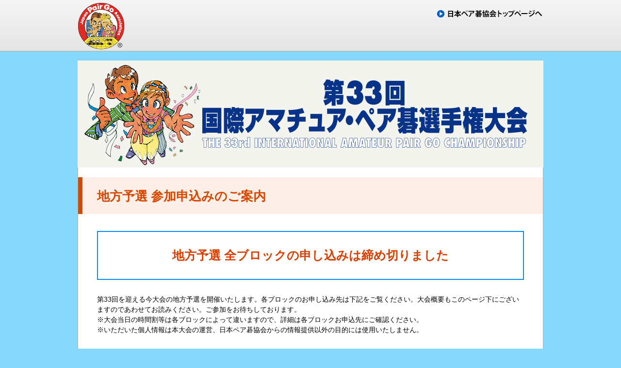

--- FILE ---
content_type: text/html
request_url: https://www.pairgo.or.jp/amateur/33rd/contents.htm
body_size: 18107
content:
<!doctype html>
<html lang="ja">
<head>
<!-- Google tag (gtag.js) -->
<script async src="https://www.googletagmanager.com/gtag/js?id=G-Q1THKWWDYF"></script>
<script>
  window.dataLayer = window.dataLayer || [];
  function gtag(){dataLayer.push(arguments);}
  gtag('js', new Date());

  gtag('config', 'G-Q1THKWWDYF');
</script>
<meta charset="UTF-8">
<title>スケジュール／地方予選 募集要項｜第33回 国際アマチュア・ペア碁選手権大会</title>
<meta name="keywords" content="囲碁,ペア碁,国際アマチュア・ペア碁選手権大会,碁,アマペア,日本ペア碁協会">
<meta name="description" content="第32回 国際アマチュアペア碁選手権大会の地方予選募集要項のページです。">
<link rel="stylesheet" href="../common/css/reset.css">
<link rel="stylesheet" href="../common/css/common.css">
<link rel="stylesheet" href="../common/css/module.css">
<link rel="stylesheet" href="../common/css/amapair.css">
<script src="../common/js/jquery.js"></script>
<script src="../common/js/jquery.rollover.js"></script>
<script src="../common/js/allocate.js"></script>
  <style>
  .flex{
	display:flex;
  }
  </style>
<!--[if lt IE 9]>
<script src="/common/js/html5shiv.js"></script>
<script src="/common/js/IE9.js"></script>
<![endif]-->
</head>
<body id="top" style="background:#87d7fb;">

<header>
	<div>
		<p class="fl mt5"><a href="../../homej.php"><img src="../common/img/logomark.png" width="98" height="98" alt="日本ペア碁協会ホーム"></a></p>
		<p class="fr mt20"><a href="../../homej.php"><img src="../common/img/template_header_btn.png" width="220" height="17" alt="日本ペア碁協会トップページへ"></a></p>
	</div>
</header>


<div id="container">

<div id="contents_chihou">


<div class="wrapper1">
<div class="wrapper2">
				
<p class="mb20">
<img src="../common/img/33rd/title-chihoyosen.jpg" alt="第33回 国際アマチュア・ペア碁選手権大会" width="960" height="221"></p>

<h2>地方予選 参加申込みのご案内</h2>
<div class="wrapper3 mb30">                        

<!--<p class=" deadline pd30 align_c fs25 fwb mb30 attention7">
<span style="color: #FF0004">【各ブロックの参加募集・お申込みはまだ受け付けておりません】</span><br>現在は日程のみのご案内です。<br>募集開始や募集要項は後日このページにてご案内させて頂きます。
</p>-->
<!--<p class=" deadline pd30 align_c fs25 fwb mb30 attention7">
ただいま各ブロックで大会開催中<br>開催前の大会についてはお申し込みを受付中です
</p>-->
<!--<p class=" deadline pd30 align_c fs25 fwb mb30 attention7">
ただいま各ブロックで大会開催中です
</p>-->
<p class=" deadline pd30 align_c fs25 fwb mb30 attention4">
地方予選 全ブロックの申し込みは締め切りました
</p><!---->
	
<!--<p>2022年12月に開催予定の「第33回国際アマチュア・ペア碁選手権大会」の恒例の予選大会を今年度も開催予定でございます。現在は日程のみのご案内となります。募集要項や参加費など、後日募集開始（7月予定）になりましたらこのページにてご案内させていただきます。</p>-->
<p>第33回を迎える今大会の地方予選を開催いたします。各ブロックのお申し込み先は下記をご覧ください。大会概要もこのページ下にございますのであわせてお読みください。ご参加をお待ちしております。<br>
※大会当日の時間割等は各ブロックによって違いますので、詳細は各ブロックお申込先にご確認ください。<br>
※いただいた個人情報は本大会の運営、日本ペア碁協会からの情報提供以外の目的には使用いたしません。
</p><!---->

<p class="txbar-sa01">地方予選スケジュール</p>
<section id="preliminary_schedule">
<div>
<img src="../common/img/hokkaido.jpg" alt="北海道ブロック" width="180" height="126" class=" mb30">
<h3>2023年9月17日（日）　日本棋院北海道本部 囲碁会館</h3>
<h4 class="fs16 attention4">※終了いたしました</h4><!--※受付は締め切らせていただきました-->
<dl>
<dt>[ お申込み先 ]</dt>
<dd>〒060-0004　<br>北海道札幌市中央区北４条西６丁目 毎日札幌会館６階　日本棋院北海道本部<br>
TEL.011-219-2340</dd><!---->
<!--<dd>※募集開始になりましたらご案内させていただきます。</dd>-->

</dl>
</div>

<div>
<img src="../common/img/tohoku.jpg" alt="東北ブロック" width="180" height="126" class=" mb30">
<!--<h3>＜開催日・会場は調整中です＞</h3>-->
<h3>2023年9月24日（日）　青葉囲碁サロン</h3>
<h4 class="fs16 attention4">※終了いたしました</h4><!--※受付は締め切らせていただきました-->
<dl>
<dt>[ お申込み先 ]</dt>
<dd>〒980-0014　<br>宮城県仙台市青葉区本町３丁目１-１７ やまふくビル４階　日本棋院宮城支部<br>
TEL.022-724-7765</dd><!---->
<!--<dd>※募集開始になりましたらご案内させていただきます。</dd>-->
</dl>
</div>


<div style="height: 250px"><!-- style="height: 380px"-->
<img src="../common/img/kaotokoushinetsu.jpg" alt="関東甲信越ブロック" width="180" height="126" style="margin-bottom: 100px">
<h3>2023年10月15日（日）　日本棋院東京本院１階</h3>
<!--<h4 class="fs16 attention4">※終了いたしました</h4>※受付は締め切らせていただきました-->
<h4 class="fs16 attention4">※受付は締め切らせていただきました</h4><!--※現在、キャンセル待ちの受付となっております（10/1まで）-->
<dl>
<!--<dt>[ お申込み先 ]</dt>
<dd>
〒100-0006<br>東京都千代田区有楽町１－１－３　東京宝塚ビル　日本ペア碁協会<br>
TEL.03-3504-8899<br>
	【応募締切：2022年8月10日（水）　※ハガキは当日消印有効】
</dd>-->
<dd class="mt15">
<a href="contents_kk.htm" class="inlineLink fs18" style="color: #0093FF"><strong>関東・甲信越ブロックの大会要項はこちら</strong></a>
</dd>
<!--<dd class="mt15">
<a href="contents_kk.htm" class="inlineLink" style="color: #0093FF"><strong>関東・甲信越ブロックの＜募集要項＞及び＜WEBからのお申込み＞はこちら</strong></a>
</dd>-->
<!--<dd class="mb15" style="color: #ff7700">※＜ブロック戦＞は締め切りました。＜ハンデ戦＞は引き続き受付中です。</dd>-->
<!--<dd>※募集開始になりましたらご案内させていただきます。</dd>-->

	<dd>
<p>
[ 関東・甲信越ブロック 事務局よりご案内 ]<br>関東・甲信越ブロックにお申込みいただいた方には、大会当日の１週間程前になりましたら詳細のご案内をメールにてお送りいたします。当日は午前9：00～受付開始、9：30～１回戦開始です。※この枠内は、関東・甲信越ブロックのみの情報になりますのでご注意ください</p>
</dd><!---->
	
	
	</dl>
	
<!--<p class=" deadline pd30 ml0">
関東甲信越ブロック参加希望の方へ：<br>
ブロック予選の参加定員は16ペアのみとさせていただきます。先着順ではありませんが8/31（月）までにお申し込みください。応募多数の場合は、ペアポイント4.0以上のペアを対象に抽選させていただきます。何卒ご了承ください。</p>-->
</div>

	<div style="clear: both"></div>
	
<div>
<img src="../common/img/tokaihokuriku.jpg" alt="東海北陸ブロック" width="180" height="126" class=" mb30">
<h3>2023年9月24日（日）　日本棋院中部総本部</h3>
<h4 class="fs16 attention4">※終了いたしました</h4><!--※受付は締め切らせていただきました-->
<dl>
<dt>[ お申込み先 ]</dt>
<dd>〒461-0014<br>愛知県名古屋市東区橦木町１－１９　日本棋院中部総本部<br>
TEL.052-951-5588</dd><!---->
<!--<dd>※募集開始になりましたらご案内させていただきます。</dd>-->
</dl>
</div>


<div><img src="../common/img/kinki.jpg" alt="近畿ブロック" width="180" height="126" class="mb40" >
<h3>2023年9月10日（日）　日本棋院梅田囲碁サロン</h3>
<h4 class="fs16 attention4">※終了いたしました</h4><!--※受付は締め切らせていただきました-->
<dl>
<dt>[ お申込み先 ]</dt>
<dd>〒530-0012<br>大阪府大阪市北区芝田１－４－８  北阪急ビル９階　日本棋院関西総本部<br>
TEL.06-6147-7778</dd><!---->
<!--<dd>※募集開始になりましたらご案内させていただきます。</dd>-->
</dl>
</div>


<div><img src="../common/img/chugoku.jpg" alt="中国ブロック" width="180" height="126" class=" mb30">
<h3>2023年9月24日（日）　中国新聞ビル</h3>
<h4 class="fs16 attention4">※終了いたしました</h4><!--※受付は締め切らせていただきました-->
<dl>
<dt>[ お申込み先 ]</dt>
<dd>〒733-0011<br>広島県広島市西区横川町３－１１－１２　日本棋院広島県本部<br>
TEL.082-231-6420</dd><!---->
<!--<dd>※募集開始になりましたらご案内させていただきます。</dd>-->
</dl>
</div>


<div><img src="../common/img/shikoku.jpg" alt="四国ブロック" width="180" height="126" class=" mb30">
<h3>2023年9月10日（日）　高知市文化プラザ かるぽーと</h3>
<h4 class="fs16 attention4">※終了いたしました</h4><!--※受付は締め切らせていただきました-->
<dl>
<dt>[ お申込み先 ]</dt>
<dd>〒780-0032<br>高知県高知市加賀野井二丁目１８番２１号　日本棋院高知県支部<br>
  TEL.080-5669-1922</dd><!---->
<!--<dd>※募集開始になりましたらご案内させていただきます。</dd>-->
</dl>
</div>

<div>
<img src="../common/img/kyusyuokinawa.jpg" alt="九州沖縄ブロック" width="180" height="126" class="mb40">
<h3>2023年9月17日（日）　日本棋院小倉支部・北九州囲碁センター</h3>
<h4 class="fs16 attention4">※終了いたしました</h4><!--※受付は締め切らせていただきました-->
  <dl>
<dt>[ お申込み先 ]</dt>
<dd>〒802-0002<br>福岡県北九州市小倉北区京町３－９－２７　ナガシマ通商ビル５階<br>日本棋院小倉支部・北九州囲碁センター<br>
		TEL.093-531-5888</dd><!---->
<!--<dd>※募集開始になりましたらご案内させていただきます。</dd>-->
</dl>
</div>

</section>
</div>
               


<h2>大会の詳細 及び 参加申込みの方法</h2>
<div class="wrapper3">
<p>地方予選では、「ブロック代表選抜戦」と「ハンデ戦」を開催いたします（関東甲信越ブロックは「代表選抜戦」のみ）。それぞれの詳細は以下をご覧ください。</p>

    <!--<p class="mt20"><font color="#FF3300">＊新型コロナウイルス感染予防対策として、都道府県のガイドラインに基づき各会場予防対策を実施いたします。当日は、碁盤上にパーテーション設置、スタッフの検温、マスク着用、手洗い、うがい、アルコール消毒等の取り組みを徹底いたしますので、ご参加される皆様にもご協力をお願い申し上げます。</font>
    </p>-->

<p class="txbar-sa01">地方予選ブロック代表選抜戦 募集要項</p>
<p class="subhead">競技内容</p>
本大会は来る2023年12月2日（土）・3日（日）の両日、ホテルメトロポリタンエドモント（東京・飯田橋）にて開催予定の第33回国際アマチュア・ペア碁選手権大会の日本代表予選会です。<br>
<font color="#FF3300"><strong>ペアお二人とも日本国籍を有すること、また、ペアの一人は少なくとも各ブロックの該当地区にお住い又は本籍を有することが条件となります。</strong></font>また、複数のブロックに参加した場合は失格となります。<br>上位ペアを本戦にご招待いたします。＜12/2（土）の一泊の宿泊、及び交通費の3割を日本ペア碁協会が負担いたします。（※関東ブロックの方は交通費の補助はございません。ご了承ください。）＞

<p class="subhead">競技方法</p>
男女ペアで対戦。オール互先・先番6目半コミ出し。<!--トーナメント方式で-->持ち時間45分打ち切り。<br>
時間切れは負けになります。対局ルールはペア碁規約の定めによります。

<p class="subhead">表　彰</p>
優勝・準優勝・第3位ペアには賞状と賞品を贈呈。


<p class="txbar-sa01">地方予選ハンデ戦 募集要項</p>
<p class="subhead">競技内容</p>
多くのペア碁ファンの皆さまのご要望にお応えして、今年も、地方予選ブロック大会で人気のハンデ戦を同時開催いたします。<!--上位ペアは、来る2023年12月3日（日）にホテルメトロポリタンエドモント（東京・飯田橋）にて開催予定の、荒木杯ハンデ戦に、交通費の半額支給などの特典がついた優先出場扱いとし、ご優待いたします。-->

<p class="subhead">競技方法</p>
男女ペアで対戦するハンデ戦。スイスシステムで持ち時間各40分打ち切り。<br>
時間切れは負けになります。対局ルールはペア碁規約の定めによります。<br>
※ハンデ戦出場の方はペアポイント（下記参照）を算出いたします。

<p class="subhead">表　彰</p>
優勝・準優勝・第3位ペアには賞状と賞品を贈呈。


<p class="txbar-sa01">参加資格</p>
囲碁のルールをご存知の方ならどなたでも男女ペアで参加できます。
<!--<font color="#FF3300"><strong>ただし、ハンデ戦の申込みは、棋力に第3者の承認サインのあるペアのみとさせていただきます。</strong></font>--><br>男性は上着・ネクタイ着用、対局中は禁煙とさせていただきます。 

<p class="txbar-sa01">参加費</p>
各ブロックにお問い合わせください。<br>
日本ペア碁協会賛助会員の方は割引きとなります。会員番号をご記入ください。

<p class="txbar-sa01">申込方法</p>
官製ハガキにペアお二人の住所・氏名(ふりがな)・年齢・職業・棋力および電話番号をご記入のうえ、「ブロック代表選抜戦」もしくは「ハンデ戦」のどちらに出場かを赤字で大きく書き、ご希望の会場まで直接お申込みください。<br>
<font color="#FF3300">※関東甲信越ブロックは「代表選抜戦」のみの開催となります。また、ご応募は上記、関東甲信越ブロックの欄からご案内のフォームからのご応募受付となります。</font>

<p class="txbar-sa01">ペアポイントについて</p>
ペア碁ハンデ戦は、ポイント制で対戦します。ご自分の棋力（段・級）は下記のポイント表で換算してください。<br>
ただし、アマチュアタイトル保持経験者は9ポイント、都道府県代表経験者は8ポイントとなります。


<div id="pairpoint">
<strong>ペアポイント算出例</strong>(ペアポイントは、2人のポイントの合計を2で割った点数をポイントとします)
<table class="tableBasic">
<tr>
<td>棋力<br>(段・級)</td><td>七段</td><td>六段</td><td>五段</td><td>四段</td><td>三段</td><td>二段</td><td>初段</td><td>1級</td><td>2級</td><td>3級</td><td>4級</td><td>5級</td><td>6級</td>
</tr>
<tr>
<th><b>ポイント</b></th><th>7</th><th>6</th><th>5</th><th>4</th><th>3</th><th>2</th><th>1</th><th>0</th><th>－1</th><th>－2</th><th>－3</th><th>－4</th><th>－5</th>
</tr>
</table>

<table class="tableBasic mt20">
<tr>
<td><b>Aさんのポイント</b></td><td>&nbsp;&nbsp;6P&nbsp;&nbsp;</td><td>4P</td>
<td>5P</td><td>2P</td><td>－3P</td>
</tr>
<tr>
<td><b>Bさんのポイント</b></td><td>2P</td><td>1P</td>
<td>－1P</td><td>－4P</td><td>－4P</td>
</tr>
<tr>
<th height="49">ペアポイント</th><th>4P</th><th>2.5P</th><th>2P</th><th>－1P</th><th>－3.5P</th>
</tr>
</table><span class="fr">(Aさん、Bさんはペアのパートナーとします)</span><br>&nbsp;
</div>

<p class="sen01"></p>

<p class="txbar-sa01 cl mt5">2023年12月3日（日）に開催される荒木杯ハンデ戦に出場希望のみなさまへ</p>
2023年10月2日（月）に「日本ペア碁協会ホームページ」<!--及び2018年9月24日（月）同日に発売の「週刊碁」-->で、募集要項<!--及び応募フォーム-->を発表いたします。<font color="#FF3300"><strong>ご応募はこの発表後から受付開始となります。それ以前のご応募は無効となりますのでご注意ください。</strong></font><br>
なお、以下の優先順位を尊重<!--し、先着順と-->させていただきますので予めご了承ください。<br>
<strong>
<ul class="ml50">
<li style="list-style-type:decimal">日本ペア碁協会賛助会員の方</li>
<!--<li style="list-style-type:decimal">各ブロックのハンデ戦優勝の優待ペア</li>-->
<li style="list-style-type:decimal">各地方予選に出場されたペア</li>
<li style="list-style-type:decimal">10月2日以降に応募のペア</li>
</ul>
</strong>

<p class="sen01"></p>
	
<p class="align_c mt30 mb10 fs14" id="to-top">
<!--<img src="/mmenu/support/img/icon_arrow_01.png" width="15" height="15">--><a href="#top" class="inlineLink">このページの先頭へ</a><!-- &nbsp;&nbsp; <a href="index.htm" class="inlineLink">第29回アマチュアペア碁選手権大会トップページへ</a>--></p><br>



<!-- ▼ -->

                        
</div>

</div>
</div>
            
                   
            
		
</div><!-- #main -->
    
</div>



<footer>
	<small>Copyright&copy; Japan Pair Go Association </small>
</footer>

</body>
</html>

--- FILE ---
content_type: text/css
request_url: https://www.pairgo.or.jp/amateur/common/css/common.css
body_size: 6380
content:
@charset "utf-8";

/* html、body
----------------------------------------------------------- */
body {
	color: #000;
	font-size: 87.5%;
	font-family: "メイリオ", Meiryo, "ヒラギノ角ゴ Pro W3", "Hiragino Kaku Gothic Pro", Osaka, "ＭＳ Ｐゴシック", "MS PGothic", sans-serif;
	background: #fdf162;
}


/* リンク
----------------------------------------------------------- */
a {
	color: #000;
	text-decoration: underline;
}

a:hover {
	text-decoration: none;
}


/* ヘッダ
----------------------------------------------------------- */
header {
	position: absolute;
	/*position: fixed;*/
	top: 0;
	left: 0;
	width: 100%;
	background: url(../img/template_header_bg.png) repeat-x 0 0;
	z-index: 100;
}

header div {
	position: relative;
	width: 960px;
	height: 144px;
	margin: 0 auto;
}

/*header h1{
	height: 25px;
	padding-top: 3px;
}

header p {
	float: right;
	padding: 20px 0 0;
}*/


#globalNav li {
	float: left;
}

#guideNav {
	position: absolute;
	top: 14px;
	left: 277px;
}

#guideNav li {
	float: left;
	margin-right: 6px;
}


/* パンくず
----------------------------------------------------------- */
#topicPath {
	margin: 144px 0 0;
	background: url(../img/topicpath_bg_01.png) repeat-x 0 0;
}

#topicPath ol {
	width: 960px;
	line-height: 42px;
	overflow: hidden;
	margin: 0 auto;
}

#topicPath li {
	float: left;
	margin: 0 15px 0 0;
	background: url(../img/topicpath_bg_02.png) no-repeat top right;
}

#topicPath li:last-child {
	background: none;
}

#topicPath li a {
	display: block;
	padding: 0 25px 0 20px;
	background: url(../img/icon_arrow_01.png) no-repeat 0 50%;
}


/* コンテナ
----------------------------------------------------------- */
#container {
	line-height: 1.5;
	width: 960px;
	overflow: hidden;
	/*margin: 0 auto ;*/
	margin: 0 auto ;
	padding: 105px 0 0;
}



/* メイン
----------------------------------------------------------- */
#main {
	float: left;
	width: 790px;
	margin-left:20px;
}

.wrapper1 {
	margin: 0 0 20px ;
	background: url(../img/wrapper_bg_01.png)  repeat-y 0 0;
	}

.wrapper2 {
	background:  url(../img/wrapper_bg_02.png) no-repeat left bottom;
	}

.wrapper3 {
	overflow: hidden;
	padding: 0 40px 30px;
	}

.wrapper4 {
	padding: 0 40px 30px;
	float: right;
	width: 700px;
	}



.tableBasic {
	width: 100%;
	border: 1px solid #7f7f7f;
	font-size: 114.29%;
	}

.tableBasic th {
	padding: 10px 15px;
	border: 1px solid #7f7f7f;
	font-weight: bold;
	text-align: center;
	background: #e7f6f8;
	}

.tableBasic td {
	vertical-align: top;
	padding: 10px 15px;
	border-right: 1px solid #7f7f7f;
	border-left: 1px solid #7f7f7f;
	border-top: 1px dashed #7f7f7f;
	}


/* 左メニュー
----------------------------------------------------------- */
#side1 {
	float: left;
	width: 150px;
	/*padding: 75px 0 0;*/
}

#side1 ul {
	margin:-15px 20px 15px 0;
}

#side1 li {
	margin: 0px;
	border-bottom: 1px dashed #a7a79d;
	font-size:16px;
	display:block;
}

#side1 li:last-child {
	border: none;
}

/*サイドメニューの現在のページのリストの背景に色がつくやつ*/
#side1 li.current {
	background: url(../img/side_bg_02.png) no-repeat left bottom;
}

#side1 li a {
	display: block;
	padding: 15px 0 15px 15px;
	background: url(../img/icon_arrow_03.png) no-repeat 0px 20px;
}

#side1 li a:hover {
	color: #dc3e00;
	background: #fff8ba url(../img/icon_arrow_03.png) no-repeat 0px 20px;
	/*font-weight:bold;*/
}

#side1 li.current a {
	color: #fff;
	font-weight: bold;
	text-decoration: none;
	background: url(../img/side_bg_01.png) no-repeat 0 0;
}

#side1 p {
	margin: 0 0 10px;
}




/* フッター
----------------------------------------------------------- */
#snsButtons {
	width: 960px;
	height: 28px;
	overflow: hidden;
	margin: 0 auto 8px;
}

#snsButtons li {
	float: left;
}

#snsButtons #___plusone_0,
#snsButtons #___plusone_0 iframe {
	width: 70px !important;
}

#snsButtons #twitter-widget-0 {
	width: 100px !important;
}

#snsButtons .fb_iframe_widget {
	padding: 0 10px 0 0;
}

.pageTop {
	width: 960px;
	margin: -28px auto 8px;
	text-align: right;
}

#pageList {
	padding: 20px 0;
	background: url(../img/footer_bg_05.png);
}

#pageList div {
	width: 960px;
	overflow: hidden;
	line-height: 1.5;
	margin: 0 auto;
	background: url(../img/footer_bg_04.png) repeat-y 50% 0;
}

#pageList dl {
	float: left;
	width: 155px;
	margin: 0 45px 0 0;
}

#pageList dl:last-child {
	float: right;
	margin: 0;
}

#pageList dt {
	margin: 0 0 10px;
}

#pageList li {
	margin: 0 0 10px;
	padding-left: 26px;
	background: url(../img/icon_arrow_01.png) no-repeat 6px 4px;
}

#pageList li:last-child {
	margin: 0;
}

#pageList li a:hover {
	color: #004a9e;
}

#pageList dl:nth-child(1) li {
	background: url(../img/icon_arrow_03.png) no-repeat 6px 4px;
}

#pageList dl:nth-child(1) li a:hover {
	color: #007c44;
}

#pageList dl:nth-child(2) li {
	background: url(../img/icon_arrow_03.png) no-repeat 6px 4px;
}

#pageList dl:nth-child(2) li a:hover {
	color: #dc3e00;
}


footer {
	clear: both;
	padding: 25px 0 20px;
	font-size: 85.71%;
	text-align: center;
	background: #f4f3f3 url(../img/template_footer_bg.png) repeat-x 0 0;
	}


footer nav {
	background: url(../img/footer_bg_01.png);
}

footer nav ul {
	width: 960px;
	overflow: hidden;
	margin: 0 auto;
}

footer nav li {
	float: left;
	margin-right: 30px;
	padding: 25px 0;
}

footer nav li:last-child {
	margin: 0;
}

#footerContact {
	padding: 0 0 40px;
	text-align: center;
	background: #016ec8 url(../img/footer_bg_02.png) no-repeat center bottom;
}

#footerContact dl {
	width: 960px;
	margin: 0 auto 20px;
	padding: 40px 0 0;
	text-align: left;
	background: url(../img/footer_bg_03.png) no-repeat center bottom;
}

#footerContact dt {
	margin: 0 0 30px;
}

#footerContact dd {
	overflow: hidden;
	padding: 0 0 30px 20px;
}

#footerContact dd li {
	float: left;
	margin: 0 44px 0 0;
}

#footerContact dd li:nth-child(2) {
	padding: 20px 0 15px;
}

#footerContact dd p {
	padding: 15px 0 0;
}

#footerContact nav {
	clear: both;
	width: 935px;
	margin: 0 auto 60px;
	padding: 0 0 0 25px;
	text-align: left;
	background: none;
}

#footerContact nav ul {
	width: auto;
}

#footerContact nav li {
	line-height: 1.1;
	margin: 0 17px 0 0;
	padding: 0 0 0 20px;
	font-weight: bold;
	background: url(../img/footer_icon.png) no-repeat 0 50%;
}

#footerContact nav li:last-child {
	margin: 0;
}

#footerContact nav li a {
	color: #fff;
}

--- FILE ---
content_type: text/css
request_url: https://www.pairgo.or.jp/amateur/common/css/module.css
body_size: 7896
content:
@charset "utf-8";

/* float
----------------------------------------------------------- */
.fl { float: left !important; }
.fr { float: right !important; }
.cl { clear: both !important; }
.clearfix:before, .clearfix:after { content: " "; display: table; }
.clearfix:after { clear: both; }


/* align
----------------------------------------------------------- */
.align_l { text-align: left !important; }
.align_r { text-align: right !important; }
.align_c { text-align: center !important; }


/* width
----------------------------------------------------------- */
.w50p { width: 50px !important; }
.w100p { width: 100px !important; }
.w110p { width: 110px !important; }
.w120p { width: 120px !important; }
.w130p { width: 130px !important; }
.w140p { width: 140px !important; }
.w150p { width: 150px !important; }
.w160p { width: 160px !important; }
.w170p { width: 170px !important; }
.w180p { width: 180px !important; }
.w190p { width: 190px !important; }
.w200p { width: 200px !important; }
.w230p { width: 230px !important; }
.w300p { width: 300px !important; }
.w400p { width: 400px !important; }
.w500p { width: 500px !important; }


/* margin
----------------------------------------------------------- */
.mt0  { margin-top: 0px !important; }
.mt5  { margin-top: 5px !important; }
.mt10 { margin-top: 10px !important; }
.mt15 { margin-top: 15px !important; }
.mt20 { margin-top: 20px !important; }
.mt25 { margin-top: 25px !important; }
.mt30 { margin-top: 30px !important; }
.mt35 { margin-top: 35px !important; }
.mt40 { margin-top: 40px !important; }
.mt45 { margin-top: 45px !important; }
.mt50 { margin-top: 50px !important; }

.mr0  { margin-right: 0px !important; }
.mr5  { margin-right: 5px !important; }
.mr10 { margin-right: 10px !important; }
.mr15 { margin-right: 15px !important; }
.mr20 { margin-right: 20px !important; }
.mr25 { margin-right: 25px !important; }
.mr30 { margin-right: 30px !important; }
.mr35 { margin-right: 35px !important; }
.mr40 { margin-right: 40px !important; }
.mr45 { margin-right: 45px !important; }
.mr50 { margin-right: 50px !important; }
.mr60 { margin-right: 60px !important; }

.mb0  { margin-bottom: 0px !important; }
.mb5  { margin-bottom: 5px !important; }
.mb10 { margin-bottom: 10px !important; }
.mb15 { margin-bottom: 15px !important; }
.mb20 { margin-bottom: 20px !important; }
.mb25 { margin-bottom: 25px !important; }
.mb30 { margin-bottom: 30px !important; }
.mb35 { margin-bottom: 35px !important; }
.mb40 { margin-bottom: 40px !important; }
.mb45 { margin-bottom: 45px !important; }
.mb50 { margin-bottom: 50px !important; }

.ml0  { margin-left: 0px !important; }
.ml5  { margin-left: 5px !important; }
.ml10 { margin-left: 10px !important; }
.ml15 { margin-left: 15px !important; }
.ml20 { margin-left: 20px !important; }
.ml25 { margin-left: 25px !important; }
.ml30 { margin-left: 30px !important; }
.ml35 { margin-left: 35px !important; }
.ml40 { margin-left: 40px !important; }
.ml45 { margin-left: 45px !important; }
.ml50 { margin-left: 50px !important; }
.ml60 { margin-left: 60px !important; }
.ml215 { margin-left: 215px !important; }

.ma { margin:auto; !important; }


/* padding
----------------------------------------------------------- */
.pt0  { padding-top: 0px !important; }
.pt5  { padding-top: 5px !important; }
.pt10 { padding-top: 10px !important; }
.pt15 { padding-top: 15px !important; }
.pt20 { padding-top: 20px !important; }
.pt25 { padding-top: 25px !important; }
.pt30 { padding-top: 30px !important; }
.pt35 { padding-top: 35px !important; }
.pt40 { padding-top: 40px !important; }
.pt45 { padding-top: 45px !important; }
.pt50 { padding-top: 50px !important; }
.pt100 { padding-top: 100px !important; }
.pt150 { padding-top: 150px !important; }
.pt200 { padding-top: 200px !important; }

.pr0  { padding-right: 0px !important; }
.pr5  { padding-right: 5px !important; }
.pr10 { padding-right: 10px !important; }
.pr15 { padding-right: 15px !important; }
.pr20 { padding-right: 20px !important; }
.pr25 { padding-right: 25px !important; }
.pr30 { padding-right: 30px !important; }
.pr35 { padding-right: 35px !important; }
.pr40 { padding-right: 40px !important; }
.pr45 { padding-right: 45px !important; }
.pr50 { padding-right: 50px !important; }

.pb0  { padding-bottom: 0px !important; }
.pb5  { padding-bottom: 5px !important; }
.pb10 { padding-bottom: 10px !important; }
.pb15 { padding-bottom: 15px !important; }
.pb20 { padding-bottom: 20px !important; }
.pb25 { padding-bottom: 25px !important; }
.pb30 { padding-bottom: 30px !important; }
.pb35 { padding-bottom: 35px !important; }
.pb40 { padding-bottom: 40px !important; }
.pb45 { padding-bottom: 45px !important; }
.pb50 { padding-bottom: 50px !important; }
.pb100 { padding-bottom: 100px !important; }
.pb150 { padding-bottom: 150px !important; }
.pb200 { padding-bottom: 200px !important; }

.pl0  { padding-left: 0px !important; }
.pl5  { padding-left: 5px !important; }
.pl10 { padding-left: 10px !important; }
.pl15 { padding-left: 15px !important; }
.pl20 { padding-left: 20px !important; }
.pl25 { padding-left: 25px !important; }
.pl30 { padding-left: 30px !important; }
.pl35 { padding-left: 35px !important; }
.pl40 { padding-left: 40px !important; }
.pl45 { padding-left: 45px !important; }
.pl50 { padding-left: 50px !important; }
.pl60 { padding-left: 60px !important; }
.pl70 { padding-left: 70px !important; }
.pl80 { padding-left: 80px !important; }
.pl90 { padding-left: 90px !important; }
.pl100 { padding-left: 100px !important; }
.pl110 { padding-left: 110px !important; }
.pl120 { padding-left: 120px !important; }

.pd0  { padding: 0px !important; }
.pd5  { padding: 5px !important; }
.pd10 { padding: 10px !important; }
.pd15 { padding: 15px !important; }
.pd20 { padding: 20px !important; }
.pd25 { padding: 25px !important; }
.pd30 { padding: 30px !important; }

/* font
----------------------------------------------------------- */
.fsn  { font-size: 100% !important; }
.fs10 { font-size: 10px !important; }
.fs11 { font-size: 11px !important; }
.fs12 { font-size: 12px !important; }
.fs13 { font-size: 13px !important; }
.fs14 { font-size: 14px !important; }
.fs15 { font-size: 15px !important; }
.fs16 { font-size: 16px !important; }
.fs17 { font-size: 17px !important; }
.fs18 { font-size: 18px !important; }
.fs19 { font-size: 19px !important; }
.fs20 { font-size: 20px !important; }
.fs22 { font-size: 22px !important; }
.fs25 { font-size: 25px !important; }
.fs30 { font-size: 30px !important; }
.fs40 { font-size: 40px !important; }
.fwn  { font-weight: normal !important; }
.fwb  { font-weight: bold !important; }


/* color
----------------------------------------------------------- */
.attention1 { color: #f90a00 !important; }
.attention2 { color: #007c43 !important; }
.attention3 { color: #004a9e !important; }
.attention4 { color: #dc3e00 !important; }
.attention5 { color: #666666 !important; }
.attention6 { color: #FFFFFF !important; }

			
/* backgroundcolor
----------------------------------------------------------- */
.bgcl01 { background-color: #c70000 !important; }
.bgcl02 { background-color: #007c43 !important; }
.bgcl03 { background-color: #004a9e !important; }
.bgcl04 { background-color: #dc3e00 !important; }
.bgcl05 { background-color: #666666 !important; }
.bgcl06 { background-color: #FF9 !important; }
.bgcl_gy { background-color: #b0ea91 !important; }
.bgcl_ly { background-color: #FFC; !important; }


/* list-style
----------------------------------------------------------- */
.li_disc{
	list-style: disc;}
	
.sen{
	margin: 20px 0px;
	border-top: dashed #a7a79d 1px;
	height: 0px;
	}

.sen_solid{
	margin: 20px 0px;
	border-top: solid #a7a79d 1px;
	height: 0px;
	}

	
/* 締め切り後の枠
----------------------------------------------------------- */
.deadline{
	border:2px solid #0088ff;
	margin:0 0 20px;
	padding:20px;
	color: #0088ff;
	line-height:1.5;
	}


--- FILE ---
content_type: text/css
request_url: https://www.pairgo.or.jp/amateur/common/css/amapair.css
body_size: 15042
content:
@charset "utf-8";

/* 共通
----------------------------------------------------------- */
.wrapper1 h2 {
	margin: 0 0 35px;
	padding: 10px 0 7px 25px;
	color: #182a50/*#4991f0*/;
	font-size: 20pt;
	font-weight: bold;
	background: #fbefe7 url(../img/contents_bg_01.png) no-repeat 0 0;
　　}

.wrapper1 h2:first-child {
	background: url(../img/contents_bg_02.png) no-repeat 0 0;
}

#contents{
	text-align:center;}


.inlineLink {
	padding-left: 17px;
	background: url(../img/icon_arrow_03.png) no-repeat 0 5px;
	}

.inlineLinkM {
	padding-left: 18px;
	background: url(../img/icon_arrow_m.png) no-repeat 0 4px;
	}

/* CALLカラムベース
----------------------------------------------------------- */
#CALL{
	width:900;
	margin:-15px 30px 25px;
	padding:25px;
	background-color:#ebeae5;
　　}

#CALL_c{
	width:900;
	margin:-15px 30px 25px;
	padding:25px;
	font-size:110%;
	text-align:center;
	background-color:#ebeae5;
　}


/*見出しやリンク等のボックス*/	
.link_box{
	margin-bottom:20px;
	padding: 20px;
	text-align: center;
	border-top: 1px solid #b8b25a;
	border-bottom: 1px solid #b8b25a;
	border-left: 3px solid #b2b29b;
	border-right: 3px solid #b2b29b;
	background-color:#f3e9c7;
	font-size: 114.29%;
	font-weight:bold;
	}


/* 水色の地方予選ページ
----------------------------------------------------------- */
/*wrapper*/
#contents_chihou {
	margin:auto;
	width: 960px;
	}

#contents_chihou .wrapper1 {
	margin: 20px 0 40px ;
	background: url(../img/wrapper_bg_03.png) repeat-y 0 0;
	}

#contents_chihou .wrapper1 h2 {
	margin: 0 0 35px;
	padding: 20px 0 17px 40px;
	color: #d84700;
	font-size: 185.71%;
	font-weight: bold;
	background: #fbefe7 url(../img/contents_bg_03.png) no-repeat 0 0;
　　}

#contents_chihou .wrapper1 h2:first-child {
	background: url(../img/contents_bg_04.png) no-repeat 0 0;
}


#contents_chihou .wrapper2 {
	background:  url(../img/wrapper_bg_04.png) no-repeat left bottom;
	}

#contents_chihou .wrapper3 {
	/*overflow: hidden;*/
	padding: 0 40px 30px;
	}

/*見出し用*/
/*ブルー*/
.txbar-sa01{
	margin: 40px 0px 10px;
	padding: 7px 20px;
	background-color: #5992dd;
	font-size:120%;
	font-weight:bold;
	color: #FFF;
	}

/*ブルー02*/
.txbar-sa02{　
	margin: 20px 0px 0px;
	padding: 7px 20px;
	background-color: #5992dd;
	font-size:120%;
	font-weight:bold;
	color: #FFF;
	}

.txbar-sa03{　
	margin: 30px 0px;
	padding: 5px 10px 3px;
	background-color: #e0e0e0;
	border:1px solid #bcbcbc;
	border-bottom:1px solid #8abbfb;
	font-size:120%;
	font-weight:bold;
	color: #000;
	}


	
/*小見出し用*/
.subhead{
	margin: 30px 0 10px;
	font-size: 115%;
	font-weight: bold;
	border-bottom: 1px dotted #7f7f7f;}
	
.subhead2{
	margin: 40px 0 10px;
	font-size: 140%;
	font-weight: bold;
	border-bottom: 1px dotted #182a50;
	border-left:10px solid #182a50;
	padding-left:5px;}	
		
.preliminary_schedule img{
	float:left;
	margin:-20px 20px 0 30px;
	clear:both;}	
	
.preliminary_schedule dl{
	clear:both;
	margin-left:210px;}		
	
.preliminary_schedule dt{
	color:#48afff;
	font-size:135%;
	font-weight:bold;}		

.preKifu{
	padding-left:20px;
	padding-right:20px;
}

.preKifu div{
	clear:both;
	height:100px;}



.preKifu img{
	float:left;
	margin:0 20px 0 30px;
	clear:both;}	
	
.preKifu dl{
	margin-left:210px;}		
	
.preKifu dt{
	color:#48afff;
	font-size:135%;
	font-weight:bold;}		



#preliminary_schedule div{
	clear:both;
	border-bottom:1px dashed #aaa;
}

#preliminary_schedule img{
	float:left;
	margin:0 20px 0 30px;
	clear:both;}	

#preliminary_schedule h3{
	color:#073aa5;
	font-size:140%;
	font-weight:bold;
	margin:20px 0 5px;
	}		

#preliminary_schedule dl{
	height:130px;
	}		
	
#preliminary_schedule dt{
	font-size:125%;
	font-weight:bold;}		

#preliminary_schedule dd{
	font-size:115%;
	line-height:1.5;}

#preliminary_schedule p{
	border:1px solid #aaccee;
	padding:10px;
	font-size:90%;
	margin-top:5px;
	font-weight:normal;
	color:#000;
	margin-left:230px;
	}
	
#pairpoint {
	margin-top:10px;
	}

#pairpoint .tableBasic {
	margin:5px 0;
	width: 100%;
	border: 1px solid #7f7f7f;
	font-size: 100%;
	}

#pairpoint .tableBasic th {
	padding: 10px;
	border: 1px solid #7f7f7f;
	font-weight: bold;
	text-align: center;
	background: #e7f6f8;
	}

#pairpoint .tableBasic td {
	vertical-align: middle;
	text-align:center;
	border-right: 1px solid #7f7f7f;
	border-left: 1px solid #7f7f7f;
	border-top: 1px dashed #7f7f7f;
	}

.sen01{
	margin: 25px 0px;
	border-top: dashed #a7a79d 1px;
	height: 0px;
	}

.linkbox_ye{
	background-color:#fdf3b5;
	padding:15px;
	margin:20px 50px;
	font-size:115%;
	font-weight:bold;
	text-align:center;
　　}

/* 選手ページテーブル
----------------------------------------------------------- */
#playertable table {
	margin:5px 0;
	width: 100%;
	height:90px;
	border: 1px solid #9fa0a0;
	font-size: 100%;
	margin-bottom:10px;
	}

/*#playertable img {
	border-top-width: 0px;
	border-right-width: 0px;
	border-bottom-width: 0px;
	border-left-width: 0px;
	border-top-style: none;
	border-right-style: none;
	border-bottom-style: none;
	border-left-style: none;
	}*/

#playertable th {
	color:#FFF;
	padding:10px;
	font-size:16px;
	border: 1px solid #9fa0a0;
	font-weight: bold;
	text-align: center;
	background: #9fa0a0;
	line-height:1;
	}

#playertable td {
	vertical-align: middle;
	text-align:left;
	border-left: 1px solid #9fa0a0;
	border-top: 1px dashed #9fa0a0;
	}

#playertable .t-name {
	padding-left:10px;
	padding-right:10px;
	width:232px;
	margin:0px;
	}

#playertable .t-name span{
	font-size:16px;
	font-weight:bold;
	}

#playertable .t-img {
	padding:0px;
	width:75px;
	height:90px;
	margin:0px;
	}


#playertable_en table {
	margin:5px 0;
	width: 100%;
	height:90px;
	border: 1px solid #9fa0a0;
	font-size: 100%;
	margin-bottom:10px;
	}

#playertable_en th {
	color:#FFF;
	padding:10px;
	font-size:16px;
	border: 1px solid #9fa0a0;
	font-weight: bold;
	text-align: center;
	background: #9fa0a0;
	line-height:1.25;
	}

#playertable_en td {
	vertical-align: middle;
	text-align:left;
	border-left: 1px solid #9fa0a0;
	border-top: 1px dashed #9fa0a0;
	}

#playertable_en .t-name {
	padding-left:10px;
	padding-right:10px;
	width:180px;
	margin:0px;
	}

#playertable_en .t-name span{
	font-size:16px;
	font-weight:bold;
	}

#playertable_en .t-img {
	padding:0px;
	width:75px;
	height:90px;
	margin:0px;
	}

#player_jp table {
	margin:5px 0;
	width: 100%;
	height:90px;
	border: 1px solid #9fa0a0;
	font-size: 100%;
	margin-bottom:10px;
	}

/*#playertable img {
	border-top-width: 0px;
	border-right-width: 0px;
	border-bottom-width: 0px;
	border-left-width: 0px;
	border-top-style: none;
	border-right-style: none;
	border-bottom-style: none;
	border-left-style: none;
	}*/

#player_jp th {
	color:#000;
	padding:10px;
	font-size:16px;
	font-weight: bold;
	text-align: center;
	background-color: #e0e0e0;
	border:1px solid #bcbcbc;
	border-right:1px solid #fdb2d7;
	line-height:1;
	}

#player_jp td {
	vertical-align: middle;
	text-align:left;
	border-left: 1px solid #9fa0a0;
	border-top: 1px dashed #9fa0a0;
	}

#player_jp .t-name {
	padding-left:10px;
	padding-right:10px;
	width:232px;
	margin:0px;
	}

#player_jp .t-name span{
	font-size:16px;
	font-weight:bold;
	}

#player_jp .t-img {
	padding:0px;
	width:75px;
	height:90px;
	margin:0px;
	border-left:1px solid #8abbfb;
	}




#player_en table {
	margin:5px 0;
	width: 100%;
	height:90px;
	border: 1px solid #9fa0a0;
	font-size: 100%;
	margin-bottom:10px;
	}

#player_en th {
	color:#000;
	padding:10px;
	font-size:16px;
	font-weight: bold;
	text-align: center;
	background-color: #e0e0e0;
	border:1px solid #bcbcbc;
	border-right:1px solid #fdb2d7;
	line-height:1.25;
	}

#player_en td {
	vertical-align: middle;
	text-align:left;
	border-left: 1px solid #9fa0a0;
	border-top: 1px dashed #9fa0a0;
	}

#player_en .t-name {
	padding-left:10px;
	padding-right:10px;
	width:180px;
	margin:0px;
	}

#player_en .t-name span{
	font-size:16px;
	font-weight:bold;
	}

#player_en .t-img {
	padding:0px;
	width:75px;
	height:90px;
	margin:0px;
	border-left:1px solid #8abbfb;
	}




/* 大会役員ページ
----------------------------------------------------------- */
#officer table{
	border:none;
	font-size:14px;
	margin-bottom:30px;
	margin:auto 25px;
	text-align:center;}

#officer table td{
	padding:3px;
	vertical-align:top;}
	
#officer table tr .o-name {
	font-size: 16px;
	/*font-weight: bold;*/
	vertical-align:top;
	/*width:8em;*/
}

#officer table tr .o-name span{
	font-size: 14px;
	font-weight: normal;
}
	
/* 大会役員ページ
----------------------------------------------------------- */
#officer2 table{
	border:none;
	font-size:14px;
	margin-bottom:30px;
	margin:auto 25px;
	vertical-align:top;
	text-align:center;}

#officer2 table td{
	padding:5px;
	vertical-align:top;}
	
#officer2 table tr .o-name {
	font-size: 16px;
	/*font-weight: bold;*/
	vertical-align:top;
	line-height:1.2
	/*width:10em;*/
}

#officer2 table tr .o-name span{
	font-size: 14px;
	font-weight: normal;
}



/* アウトラインページ
----------------------------------------------------------- */
dl.summary { 
	width:100%;
	font-size:100%;
	margin:10px 0;}
	
dl.summary dt { 
	float:left; 
	width:5em; 
	clear:both; 
	font-weight:bold;
	margin-bottom:4px
	}

	
dl.summary dd { 
	margin-left:5em;
	margin-bottom:4px;
	width:100%;
	}

dl.summary_en { 
	width:100%;
	font-size:100%;
	margin:10px 0;}
	
dl.summary_en dt { 
	float:left; 
	width:8em; 
	clear:both; 
	font-weight:bold;
	margin-bottom:4px
	}

	
dl.summary_en dd { 
	margin-left:8em;
	margin-bottom:4px;
	width:100%;
	}



	
#outlinetable table {
	width:90%;
	margin:3px auto 20px 0;
	border: 1px solid #9fa0a0;
	text-align: left;
	}

#outlinetable td {
	padding:5px 10px;
	margin:5px 10px 30px;
	border: 1px solid #9fa0a0;
	text-align: left;
	}

#outlinetable th {
	color:#000000;
	padding:5px;
	border: 1px solid #9fa0a0;
	font-weight: bold;
	text-align: center;
	background: #fdffe5;
	line-height:1.5;
	width:7em;
	}


/* 荒木ハンデ戦ページ
----------------------------------------------------------- */
#arakitable table {
	width:100%;
	margin:3px 0 20px 0;
	border: 1px solid #9fa0a0;
	text-align: center;
	}

#arakitable td {
	padding:5px;
	border: 1px solid #9fa0a0;
	text-align: center;
	}

#arakitable th {
	color:#000000;
	padding:5px;
	border: 1px solid #9fa0a0;
	text-align: center;
	background: #fdffe5;
	}

/* スケジュールページ
----------------------------------------------------------- */
.eventsche {
	color:#00A8F5;
	font-size:16px;}
	
dl.summarysche { 
	width:100%;
	font-size:110%;
	margin:10px 20px;}
	
dl.summarysche dt { 
	float:left; 
	width:8em; 
	clear:both; 
	margin-bottom:6px
	}

	
dl.summarysche dd { 
	margin-left:8em;
	margin-bottom:6px;
	width:100%;
	}

#schetable table {
	width:100%;
	margin:3px auto 20px 0;
	border: none;
	text-align: left;
	}

#schetable td {
	padding:5px 10px;
	margin:5px 10px 30px;
	border: 1px solid #9fa0a0;
	text-align: left;
	}

#schetable th {
	color:#000000;
	padding:5px;
	border: 1px solid #9fa0a0;
	font-weight: bold;
	text-align: center;
	background: #fdffe5;
	line-height:1.5;
	width:7em;
	}

/* 大会結果ページ
----------------------------------------------------------- */
#results table {
	width:100%;
	margin:3px auto 20px 0;
	border: 1px solid #9fa0a0;
	text-align: center;
	}

#results th {
	color:#000000;
	padding:5px;
	border: 1px solid #9fa0a0;
	font-weight: bold;
	text-align: center;
	background: #FFF013;
	font-size:110%;
	}

#results td {
	border: 1px solid #9fa0a0;
	text-align: center;
	font-size:16px;
	}

#results .img{
	padding:0px;
	width:75px;
	}

#results .t-name {
	padding-left:7px;
	border: 1px solid #9fa0a0;
	text-align: left;
	font-size:14px;
	line-height:1.3;
	}

#results .t-name span{
	font-size:16px;
	font-weight:bold;
	}


#results .country {
	color:#FFF;
	padding:5px;
	font-size:16px;
	text-align: center;
	background: #b5b6b6;
	line-height:1.25;
	}


/* ライブ中継用テーブル
----------------------------------------------------------- */
#broadcast table.live-style {
	margin:5px auto 15px;
	margin-right: auto;
	width: 100%;
	font-size: 110%;
	border-collapse: collapse;
	border-bottom:1px dashed #999; 
	/*border:1px solid #c9a95f;*/
	}

#broadcast table.live-style tr td {
	padding: 0px 5px 15px 10px;
	width: 150px;
	background-color: #ffffff; 
	text-align: center;
	white-space:nowrap;
	/*border:1px solid #BFBFBF;*/ 
	} 

#broadcast table.live-style .livebtnbase-t {
	width: 200px;
	height:75px;
	background-color: #0088ff;
	color:#FFF;
	vertical-align:middle;
	} 
	
#broadcast table a:link {
	color:#ffffff;
	text-decoration: none;
	}

#broadcast table a:visited {
	color:#ffffff;
	text-decoration: none;
	}

#broadcast table a:hover {
	color:#ffcc00;
	text-decoration: underline;
	}

#broadcast table a:active {
	text-decoration: none;
	}

.gmtfont {
	text-align:right;
	font-weight:normal;
	font-size:80%;
	}

#wspgctable table {
	margin:0 0 5px;
	width: 100%;
	height:90px;
	border: 1px solid #9fa0a0;
	font-size: 100%;
	margin-bottom:10px;
	}


#wspgctable td {
	vertical-align: middle;
	text-align:left;
	border-left: 1px solid #9fa0a0;
	border-top: 1px dashed #9fa0a0;
	}

#wspgctable .t-name {
	padding-left:10px;
	padding-right:10px;
	width:254px;
	margin:0px;
	}

#wspgctable  .t-name span{
	font-size:16px;
	font-weight:bold;
	}

#wspgctable  .t-img {
	padding:0px;
	width:75px;
	height:90px;
	margin:0px;
	}


#wspgctable3 table {
	margin:0 0 20px;
	width: 100%;
	height:90px;
	border: 1px solid #9fa0a0;
	border-top:none;
	font-size: 100%;
	margin-bottom:10px;
	}


#wspgctable3 td {
	vertical-align: middle;
	text-align:left;
	border-left: 1px solid #9fa0a0;
	border-bottom: 1px dashed #9fa0a0;
	}


#wspgctable3 .t-name {
	padding-left:10px;
	padding-right:10px;
	width:254px;
	margin:0px;
	}

#wspgctable3  .t-name span{
	font-size:16px;
	font-weight:bold;
	}

#wspgctable3  .t-img {
	padding:0px;
	width:75px;
	height:90px;
	margin:0px;
	}




/* 写真ページテーブル
----------------------------------------------------------- */
.tablephoto {
	width: 100%;
	margin-bottom:30px;
	border: none;
	background-color:#FFF;
}

.tablephoto th {
	padding: 20px;
	font-weight: bold;
	font-size:110%;
	text-align: center;
}

.tablephoto td {
	vertical-align: top;
	text-align:center;
	padding:0 5px 15px;
}

.tablephoto td img {
	margin:0px 0 10px;
	border:1px solid #CCC;
}

.tablephoto_e {
	width: 100%;
	margin-bottom:30px;
	border: none;
	background-color:#FFF;
}

.tablephoto_e th {
	padding: 20px;
	font-weight: bold;
	font-size:110%;
	text-align: center;
}

.tablephoto_e td {
	width:50%;
	vertical-align: top;
	text-align:center;
	padding-bottom:15px;
}

.tablephoto_e td img {
	margin:0px 0 5px;
	border:1px solid #CCC;
}

.tablephoto_e td figcaption{
	text-align:left;
	padding:0 20px;
}

.read_before{
	padding:200px 0;
	text-align:center;
	font-size:16px;
	font-weight:bold;}


/* レポート
----------------------------------------------------------- */
.apreport{
	line-height:1.75;}

.apreport p {
	margin-bottom:20px;}	
	

--- FILE ---
content_type: application/javascript
request_url: https://www.pairgo.or.jp/amateur/common/js/allocate.js
body_size: 439
content:
//�桼���������������

function jump(i,a,p)
{
	var userAgent = navigator.userAgent.toLowerCase();
	var strURL;


if ( userAgent.indexOf("iphone") >= 0 || userAgent.indexOf("ipad") >= 0 || userAgent.indexOf("ipod") >= 0)
{
		strURL = i;//iPhone��
//		alert(strURL);

}
else if (userAgent.indexOf('android') >= 0 )
{

		strURL = a;//Android��
//		alert(strURL);

	}
else {

    strURL = p;
//	alert(strURL);

	}
		location.href = strURL;
}
